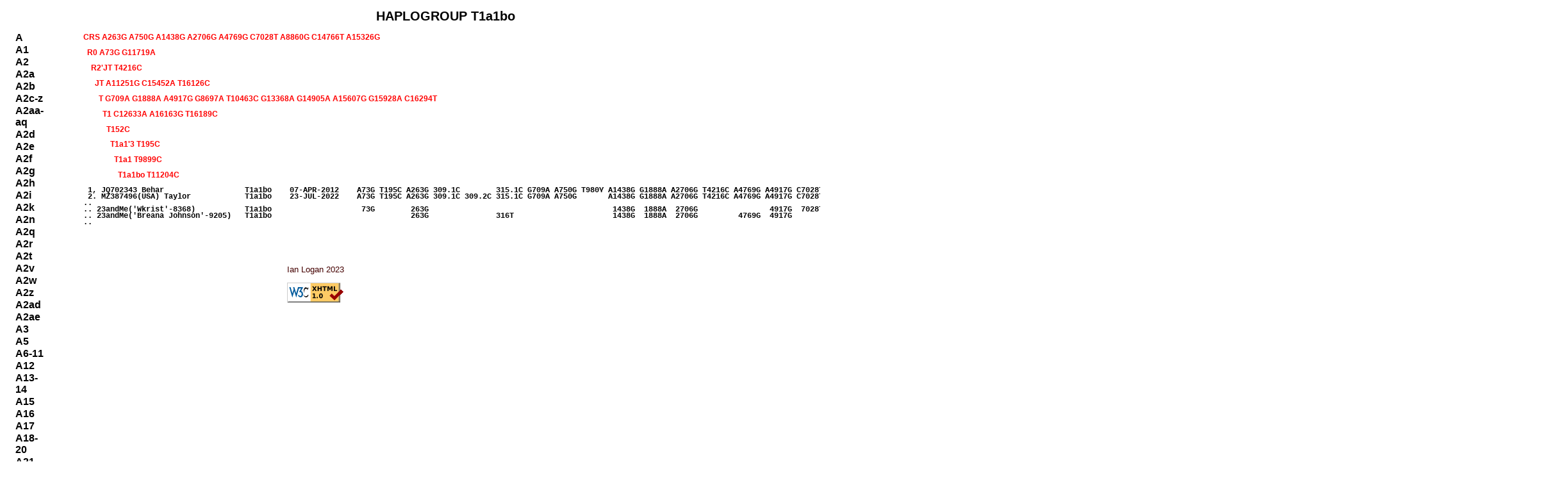

--- FILE ---
content_type: text/html; charset=UTF-8
request_url: http://www.ianlogan.co.uk/sequences_by_group/t1a1bo_genbank_sequences.htm
body_size: 7730
content:
<!DOCTYPE html PUBLIC "-//W3C//DTD XHTML 1.0 Strict//EN"
	"http://www.w3.org/TR/xhtml1/DTD/xhtml1-strict.dtd">

<html xmlns="http://www.w3.org/1999/xhtml" xml:lang="en">
<head>
<link rel="SHORTCUT ICON" href="http://ianlogan.co.uk/il.ico">
<title>GenBank by Haplogroup</title>
<link rel="stylesheet" type="text/css" href="./haplogroup.css">
<style type="text/css" media="all">
</style>
</head>
<body>

<div id="container">
<div id="navigation">
<ul>

<li><a href="./a_genbank_sequences.htm">A</a></li>
<li><a href="./a1_genbank_sequences.htm">A1</a></li>
<li><a href="./a2_genbank_sequences.htm">A2</a></li>
<li><a href="./a2a_genbank_sequences.htm">A2a</a></li>
<li><a href="./a2b_genbank_sequences.htm">A2b</a></li>
<li><a href="./a2c-z_genbank_sequences.htm">A2c-z</a></li>
<li><a href="./a2aa-aq_genbank_sequences.htm">A2aa-aq</a></li>
<li><a href="./a2d_genbank_sequences.htm">A2d</a></li>
<li><a href="./a2e_genbank_sequences.htm">A2e</a></li>
<li><a href="./a2f_genbank_sequences.htm">A2f</a></li>
<li><a href="./a2g_genbank_sequences.htm">A2g</a></li>
<li><a href="./a2h_genbank_sequences.htm">A2h</a></li>
<li><a href="./a2i_genbank_sequences.htm">A2i</a></li>
<li><a href="./a2k_genbank_sequences.htm">A2k</a></li>
<li><a href="./a2n_genbank_sequences.htm">A2n</a></li>
<li><a href="./a2q_genbank_sequences.htm">A2q</a></li>
<li><a href="./a2r_genbank_sequences.htm">A2r</a></li>
<li><a href="./a2t_genbank_sequences.htm">A2t</a></li>
<li><a href="./a2v_genbank_sequences.htm">A2v</a></li>
<li><a href="./a2w_genbank_sequences.htm">A2w</a></li>
<li><a href="./a2z_genbank_sequences.htm">A2z</a></li>
<li><a href="./a2ad_genbank_sequences.htm">A2ad</a></li>
<li><a href="./a2ae_genbank_sequences.htm">A2ae</a></li>
<li><a href="./a3_genbank_sequences.htm">A3</a></li>
<li><a href="./a5_genbank_sequences.htm">A5</a></li>
<li><a href="./a6-11_genbank_sequences.htm">A6-11</a></li>
<li><a href="./a12_genbank_sequences.htm">A12</a></li>
<li><a href="./a13-14_genbank_sequences.htm">A13-14</a></li>
<li><a href="./a15_genbank_sequences.htm">A15</a></li>
<li><a href="./a16_genbank_sequences.htm">A16</a></li>
<li><a href="./a17_genbank_sequences.htm">A17</a></li>
<li><a href="./a18-20_genbank_sequences.htm">A18-20</a></li>
<li><a href="./a21_genbank_sequences.htm">A21</a></li>
<li><a href="./a23_genbank_sequences.htm">A23</a></li>
<li><a href="./a26_genbank_sequences.htm">A26</a></li>
<li><a href="./b2_genbank_sequences.htm">B2</a></li>
<li><a href="./b2a_genbank_sequences.htm">B2a</a></li>
<li><a href="./b2b_genbank_sequences.htm">B2b</a></li>
<li><a href="./b2c_genbank_sequences.htm">B2c</a></li>
<li><a href="./b2d_genbank_sequences.htm">B2d</a></li>
<li><a href="./b2e_genbank_sequences.htm">B2e</a></li>
<li><a href="./b2g_genbank_sequences.htm">B2g</a></li>
<li><a href="./b2h_genbank_sequences.htm">B2h</a></li>
<li><a href="./b2i_genbank_sequences.htm">B2i</a></li>
<li><a href="./b2k_genbank_sequences.htm">B2k</a></li>
<li><a href="./b2l_genbank_sequences.htm">B2l</a></li>
<li><a href="./b2o_genbank_sequences.htm">B2o</a></li>
<li><a href="./b2p-t_genbank_sequences.htm">B2p-t</a></li>
<li><a href="./b2y_genbank_sequences.htm">B2y</a></li>
<li><a href="./b4'5_genbank_sequences.htm">B4'5</a></li>
<li><a href="./b4_genbank_sequences.htm">B4</a></li>
<li><a href="./b4_genbank_sequences.htm">B4</a></li>
<li><a href="./b4a_genbank_sequences.htm">B4a</a></li>
<li><a href="./b4a1_genbank_sequences.htm">B4a1</a></li>
<li><a href="./b4a1a_genbank_sequences.htm">B4a1a</a></li>
<li><a href="./b4a1a1_genbank_sequences.htm">B4a1a1</a></li>
<li><a href="./b4a1a1a_genbank_sequences.htm">B4a1a1a</a></li>
<li><a href="./b4a1b_genbank_sequences.htm">B4a1b</a></li>
<li><a href="./b4a1c_genbank_sequences.htm">B4a1c</a></li>
<li><a href="./b4b_genbank_sequences.htm">B4b</a></li>
<li><a href="./b4b1a_genbank_sequences.htm">B4b1a</a></li>
<li><a href="./b4b1a2_genbank_sequences.htm">B4b1a2</a></li>
<li><a href="./b4b1a3_genbank_sequences.htm">B4b1a3</a></li>
<li><a href="./b4b1b'c_genbank_sequences.htm">B4b1b'c</a></li>
<li><a href="./b4c_genbank_sequences.htm">B4c</a></li>
<li><a href="./b4c1b_genbank_sequences.htm">B4c1b</a></li>
<li><a href="./b4c1c_genbank_sequences.htm">B4c1c</a></li>
<li><a href="./b4c2_genbank_sequences.htm">B4c2</a></li>
<li><a href="./b4d_genbank_sequences.htm">B4d</a></li>
<li><a href="./b4e_genbank_sequences.htm">B4e</a></li>
<li><a href="./b4f_genbank_sequences.htm">B4f</a></li>
<li><a href="./b4g_genbank_sequences.htm">B4g</a></li>
<li><a href="./b4h_genbank_sequences.htm">B4h</a></li>
<li><a href="./b4i_genbank_sequences.htm">B4i</a></li>
<li><a href="./b4k_genbank_sequences.htm">B4k</a></li>
<li><a href="./b4m_genbank_sequences.htm">B4m</a></li>
<li><a href="./b5a_genbank_sequences.htm">B5a</a></li>
<li><a href="./b5b_genbank_sequences.htm">B5b</a></li>
<li><a href="./b6_genbank_sequences.htm">B6</a></li>
<li><a href="./c_genbank_sequences.htm">C</a></li>
<li><a href="./c1a_genbank_sequences.htm">C1a</a></li>
<li><a href="./c1b_genbank_sequences.htm">C1b</a></li>
<li><a href="./c1b1-6_genbank_sequences.htm">C1b1-6</a></li>
<li><a href="./c1b7-14_genbank_sequences.htm">C1b7-14</a></li>
<li><a href="./c1c_genbank_sequences.htm">C1c</a></li>
<li><a href="./c1c2_genbank_sequences.htm">C1c2</a></li>
<li><a href="./c1d_genbank_sequences.htm">C1d</a></li>
<li><a href="./c1f_genbank_sequences.htm">C1f</a></li>
<li><a href="./c4_genbank_sequences.htm">C4</a></li>
<li><a href="./c4a_genbank_sequences.htm">C4a</a></li>
<li><a href="./c4b_genbank_sequences.htm">C4b</a></li>
<li><a href="./c4c_genbank_sequences.htm">C4c</a></li>
<li><a href="./c4d_genbank_sequences.htm">C4d</a></li>
<li><a href="./c4e_genbank_sequences.htm">C4e</a></li>
<li><a href="./c5_genbank_sequences.htm">C5</a></li>
<li><a href="./c7_genbank_sequences.htm">C7</a></li>
<li><a href="./d1_genbank_sequences.htm">D1</a></li>
<li><a href="./d1a_genbank_sequences.htm">D1a</a></li>
<li><a href="./d1b_genbank_sequences.htm">D1b</a></li>
<li><a href="./d1c-e_genbank_sequences.htm">D1c-e</a></li>
<li><a href="./d1f_genbank_sequences.htm">D1f</a></li>
<li><a href="./d1g_genbank_sequences.htm">D1g</a></li>
<li><a href="./d1h_genbank_sequences.htm">D1h</a></li>
<li><a href="./d1i_genbank_sequences.htm">D1i</a></li>
<li><a href="./d1j-n_genbank_sequences.htm">D1j-n</a></li>
<li><a href="./d1w_genbank_sequences.htm">D1w</a></li>
<li><a href="./d2_genbank_sequences.htm">D2</a></li>
<li><a href="./d3_genbank_sequences.htm">D3</a></li>
<li><a href="./d4_genbank_sequences.htm">D4</a></li>
<li><a href="./d4a_genbank_sequences.htm">D4a</a></li>
<li><a href="./d4a1_genbank_sequences.htm">D4a1</a></li>
<li><a href="./d4a2_genbank_sequences.htm">D4a2</a></li>
<li><a href="./d4a3_genbank_sequences.htm">D4a3</a></li>
<li><a href="./d4a4_genbank_sequences.htm">D4a4</a></li>
<li><a href="./d4b1_genbank_sequences.htm">D4b1</a></li>
<li><a href="./d4b1a_genbank_sequences.htm">D4b1a</a></li>
<li><a href="./d4b1c_genbank_sequences.htm">D4b1c</a></li>
<li><a href="./d4b2a2_genbank_sequences.htm">D4b2a2</a></li>
<li><a href="./d4b2b_genbank_sequences.htm">D4b2b</a></li>
<li><a href="./d4b2b1_genbank_sequences.htm">D4b2b1</a></li>
<li><a href="./d4b2b2_genbank_sequences.htm">D4b2b2</a></li>
<li><a href="./d4b2b4_genbank_sequences.htm">D4b2b4</a></li>
<li><a href="./d4b2b5_genbank_sequences.htm">D4b2b5</a></li>
<li><a href="./d4b2d_genbank_sequences.htm">D4b2d</a></li>
<li><a href="./d4c_genbank_sequences.htm">D4c</a></li>
<li><a href="./d4c2_genbank_sequences.htm">D4c2</a></li>
<li><a href="./d4d_genbank_sequences.htm">D4d</a></li>
<li><a href="./d4e1_genbank_sequences.htm">D4e1</a></li>
<li><a href="./d4e2_genbank_sequences.htm">D4e2</a></li>
<li><a href="./d4e3_genbank_sequences.htm">D4e3</a></li>
<li><a href="./d4e4_genbank_sequences.htm">D4e4</a></li>
<li><a href="./d4e5_genbank_sequences.htm">D4e5</a></li>
<li><a href="./d4f_genbank_sequences.htm">D4f</a></li>
<li><a href="./d4g1_genbank_sequences.htm">D4g1</a></li>
<li><a href="./d4g2_genbank_sequences.htm">D4g2</a></li>
<li><a href="./d4h_genbank_sequences.htm">D4h</a></li>
<li><a href="./d4h1_genbank_sequences.htm">D4h1</a></li>
<li><a href="./d4h3_genbank_sequences.htm">D4h3</a></li>
<li><a href="./d4h4_genbank_sequences.htm">D4h4</a></li>
<li><a href="./d4i_genbank_sequences.htm">D4i</a></li>
<li><a href="./d4j_genbank_sequences.htm">D4j</a></li>
<li><a href="./d4j1a_genbank_sequences.htm">D4j1a</a></li>
<li><a href="./d4j14-16_genbank_sequences.htm">D4j14-16</a></li>
<li><a href="./d4k_genbank_sequences.htm">D4k</a></li>
<li><a href="./d4l_genbank_sequences.htm">D4l</a></li>
<li><a href="./d4m_genbank_sequences.htm">D4m</a></li>
<li><a href="./d4n_genbank_sequences.htm">D4n</a></li>
<li><a href="./d4o_genbank_sequences.htm">D4o</a></li>
<li><a href="./d4p_genbank_sequences.htm">D4o</a></li>
<li><a href="./d4q_genbank_sequences.htm">D4q</a></li>
<li><a href="./d4s_genbank_sequences.htm">D4s</a></li>
<li><a href="./d4t_genbank_sequences.htm">D4t</a></li>
<li><a href="./d5_genbank_sequences.htm">D5</a></li>
<li><a href="./d5a3_genbank_sequences.htm">D5a3</a></li>
<li><a href="./d5b_genbank_sequences.htm">D5b</a></li>
<li><a href="./d5c_genbank_sequences.htm">D5c</a></li>
<li><a href="./d6_genbank_sequences.htm">D6</a></li>
<li><a href="./e_genbank_sequences.htm">E</a></li>
<li><a href="./e1_genbank_sequences.htm">E1</a></li>
<li><a href="./e1a1b_genbank_sequences.htm">E1a1b</a></li>
<li><a href="./e1a2_genbank_sequences.htm">E1a2</a></li>
<li><a href="./e2_genbank_sequences.htm">E2</a></li>
<li><a href="./f_genbank_sequences.htm">F</a></li>
<li><a href="./f1_genbank_sequences.htm">F1</a></li>
<li><a href="./f1a1d_genbank_sequences.htm">F1a1d</a></li>
<li><a href="./f1a4_genbank_sequences.htm">F1a4</a></li>
<li><a href="./f1b_genbank_sequences.htm">F1b</a></li>
<li><a href="./f1c_genbank_sequences.htm">F1c</a></li>
<li><a href="./f1d_genbank_sequences.htm">F1d</a></li>
<li><a href="./f1e_genbank_sequences.htm">F1e</a></li>
<li><a href="./f1f_genbank_sequences.htm">F1f</a></li>
<li><a href="./f2_genbank_sequences.htm">F2</a></li>
<li><a href="./f3_genbank_sequences.htm">F3</a></li>
<li><a href="./f4_genbank_sequences.htm">F4</a></li>
<li><a href="./g_genbank_sequences.htm">G</a></li>
<li><a href="./g1_genbank_sequences.htm">G1</a></li>
<li><a href="./g1b_genbank_sequences.htm">G1b</a></li>
<li><a href="./g1c_genbank_sequences.htm">G1c</a></li>
<li><a href="./g2_genbank_sequences.htm">G2</a></li>
<li><a href="./g2a1_genbank_sequences.htm">G2a1</a></li>
<li><a href="./g2a1b_genbank_sequences.htm">G2a1b</a></li>
<li><a href="./g2a1c_genbank_sequences.htm">G2a1c</a></li>
<li><a href="./g2a1d_genbank_sequences.htm">G2a1d</a></li>
<li><a href="./g2a1e_genbank_sequences.htm">G2a1e</a></li>
<li><a href="./g2a1f-h_genbank_sequences.htm">G2a1f-h</a></li>
<li><a href="./g2a2-5_genbank_sequences.htm">G2a2-5</a></li>
<li><a href="./g2b_genbank_sequences.htm">G2b</a></li>
<li><a href="./g2c_genbank_sequences.htm">G2c</a></li>
<li><a href="./g3_genbank_sequences.htm">G3</a></li>
<li><a href="./g4_genbank_sequences.htm">G4</a></li>
<li><a href="./h-a93g (h-h)_genbank_sequences.htm">H-A93G (H-h)</a></li>
<li><a href="./h-t152c_genbank_sequences.htm">H-T152C</a></li>
<li><a href="./h-t195c_genbank_sequences.htm">H-T195C</a></li>
<li><a href="./h-c16291t_genbank_sequences.htm">H-C16291T</a></li>
<li><a href="./h1a_genbank_sequences.htm">H1a</a></li>
<li><a href="./h1a1_genbank_sequences.htm">H1a1</a></li>
<li><a href="./h1a2_genbank_sequences.htm">H1a2</a></li>
<li><a href="./h1a3_genbank_sequences.htm">H1a3</a></li>
<li><a href="./h1a4-9_genbank_sequences.htm">H1a4-9</a></li>
<li><a href="./h1b_genbank_sequences.htm">H1b</a></li>
<li><a href="./h1b1_genbank_sequences.htm">H1b1</a></li>
<li><a href="./h1b2_genbank_sequences.htm">H1b2</a></li>
<li><a href="./h1b3-5_genbank_sequences.htm">H1b3-5</a></li>
<li><a href="./h1c_genbank_sequences.htm">H1c</a></li>
<li><a href="./h1c14-22_genbank_sequences.htm">H1c14-22</a></li>
<li><a href="./h1e_genbank_sequences.htm">H1e</a></li>
<li><a href="./h1e2_genbank_sequences.htm">H1e2</a></li>
<li><a href="./h1e3-6_genbank_sequences.htm">H1e3-6</a></li>
<li><a href="./h1f_genbank_sequences.htm">H1f</a></li>
<li><a href="./h1g_genbank_sequences.htm">H1g</a></li>
<li><a href="./h1h_genbank_sequences.htm">H1h</a></li>
<li><a href="./h1i_genbank_sequences.htm">H1i</a></li>
<li><a href="./h1j_genbank_sequences.htm">H1j</a></li>
<li><a href="./h1k_genbank_sequences.htm">H1k</a></li>
<li><a href="./h1l_genbank_sequences.htm">H1l</a></li>
<li><a href="./h1m_genbank_sequences.htm">H1m</a></li>
<li><a href="./h1n_genbank_sequences.htm">H1n</a></li>
<li><a href="./h1o_genbank_sequences.htm">H1o</a></li>
<li><a href="./h1p_genbank_sequences.htm">H1p</a></li>
<li><a href="./h1q_genbank_sequences.htm">H1q</a></li>
<li><a href="./h1r_genbank_sequences.htm">H1r</a></li>
<li><a href="./h1s_genbank_sequences.htm">H1s</a></li>
<li><a href="./h1t_genbank_sequences.htm">H1t</a></li>
<li><a href="./h1u_genbank_sequences.htm">H1u</a></li>
<li><a href="./h1v_genbank_sequences.htm">H1v</a></li>
<li><a href="./h1w_genbank_sequences.htm">H1w</a></li>
<li><a href="./h1x_genbank_sequences.htm">H1x</a></li>
<li><a href="./h1y_genbank_sequences.htm">H1y</a></li>
<li><a href="./h1z_genbank_sequences.htm">H1z</a></li>
<li><a href="./h1aa-ad_genbank_sequences.htm">H1aa-ad</a></li>
<li><a href="./h1ae_genbank_sequences.htm">H1ae</a></li>
<li><a href="./h1af_genbank_sequences.htm">H1af</a></li>
<li><a href="./h1ag_genbank_sequences.htm">H1ag</a></li>
<li><a href="./h1ah_genbank_sequences.htm">H1ah</a></li>
<li><a href="./h1ai_genbank_sequences.htm">H1ai</a></li>
<li><a href="./h1aj_genbank_sequences.htm">H1aj</a></li>
<li><a href="./h1ak_genbank_sequences.htm">H1ak</a></li>
<li><a href="./h1al_genbank_sequences.htm">H1al</a></li>
<li><a href="./h1am_genbank_sequences.htm">H1am</a></li>
<li><a href="./h1an_genbank_sequences.htm">H1an</a></li>
<li><a href="./h1ao_genbank_sequences.htm">H1ao</a></li>
<li><a href="./h1ap_genbank_sequences.htm">H1ap</a></li>
<li><a href="./h1aq_genbank_sequences.htm">H1aq</a></li>
<li><a href="./h1ar_genbank_sequences.htm">H1ar</a></li>
<li><a href="./h1as_genbank_sequences.htm">H1as</a></li>
<li><a href="./h1at_genbank_sequences.htm">H1at</a></li>
<li><a href="./h1au_genbank_sequences.htm">H1au</a></li>
<li><a href="./h1av_genbank_sequences.htm">H1av</a></li>
<li><a href="./h1aw_genbank_sequences.htm">H1aw</a></li>
<li><a href="./h1ax_genbank_sequences.htm">H1ax</a></li>
<li><a href="./h1ay_genbank_sequences.htm">H1ay</a></li>
<li><a href="./h1az_genbank_sequences.htm">H1az</a></li>
<li><a href="./h1-t16189c_genbank_sequences.htm">H1-T16189C</a></li>
<li><a href="./h1-c16239t_genbank_sequences.htm">H1-C16239T</a></li>
<li><a href="./h1-c16355t_genbank_sequences.htm">H1-C16355T</a></li>
<li><a href="./h1ba_genbank_sequences.htm">H1ba</a></li>
<li><a href="./h1bb_genbank_sequences.htm">H1bb</a></li>
<li><a href="./h1bc_genbank_sequences.htm">H1bc</a></li>
<li><a href="./h1bd_genbank_sequences.htm">H1bd</a></li>
<li><a href="./h1be_genbank_sequences.htm">H1be</a></li>
<li><a href="./h1bf-h_genbank_sequences.htm">H1bf-h</a></li>
<li><a href="./h1bi_genbank_sequences.htm">H1bi</a></li>
<li><a href="./h1bj_genbank_sequences.htm">H1bj</a></li>
<li><a href="./h1bk_genbank_sequences.htm">H1bk</a></li>
<li><a href="./h1bm_genbank_sequences.htm">H1bm</a></li>
<li><a href="./h1bn_genbank_sequences.htm">H1bn</a></li>
<li><a href="./h1bo_genbank_sequences.htm">H1bo</a></li>
<li><a href="./h1bp_genbank_sequences.htm">H1bp</a></li>
<li><a href="./h1bq_genbank_sequences.htm">H1bq</a></li>
<li><a href="./h1br_genbank_sequences.htm">H1br</a></li>
<li><a href="./h1bs_genbank_sequences.htm">H1bs</a></li>
<li><a href="./h1bt_genbank_sequences.htm">H1bt</a></li>
<li><a href="./h1bu_genbank_sequences.htm">H1bu</a></li>
<li><a href="./h1bv_genbank_sequences.htm">H1bv</a></li>
<li><a href="./h1bw_genbank_sequences.htm">H1bw</a></li>
<li><a href="./h1bx_genbank_sequences.htm">H1bx</a></li>
<li><a href="./h1by_genbank_sequences.htm">H1by</a></li>
<li><a href="./h1bz_genbank_sequences.htm">H1bz</a></li>
<li><a href="./h1ca-cj_genbank_sequences.htm">H1ca-cj</a></li>
<li><a href="./h1ck-h1cp_genbank_sequences.htm">H1ck-H1cp</a></li>
<li><a href="./h1cq-h1cu_genbank_sequences.htm">H1cq-H1cu</a></li>
<li><a href="./h1ea_genbank_sequences.htm">H1ea</a></li>
<li><a href="./h1eb_genbank_sequences.htm">H1eb</a></li>
<li><a href="./h1ec_genbank_sequences.htm">H1ec</a></li>
<li><a href="./h1ed_genbank_sequences.htm">H1ed</a></li>
<li><a href="./h1ee-h1em_genbank_sequences.htm">H1ee-H1em</a></li>
<li><a href="./h2_genbank_sequences.htm">H2</a></li>
<li><a href="./h2a1_genbank_sequences.htm">H2a1</a></li>
<li><a href="./h2a1a-n_genbank_sequences.htm">H2a1a-n</a></li>
<li><a href="./h2a2a_genbank_sequences.htm">H2a2a</a></li>
<li><a href="./h2a2a2_genbank_sequences.htm">H2a2a2</a></li>
<li><a href="./h2a2b_genbank_sequences.htm">H2a2b</a></li>
<li><a href="./h2a3-4_genbank_sequences.htm">H2a3-4</a></li>
<li><a href="./h2a5_genbank_sequences.htm">H2a5</a></li>
<li><a href="./h2b-c_genbank_sequences.htm">H2b-c</a></li>
<li><a href="./h3_genbank_sequences.htm">H3</a></li>
<li><a href="./h3a-n_genbank_sequences.htm">H3a-n</a></li>
<li><a href="./h3a_genbank_sequences.htm">H3a</a></li>
<li><a href="./h3b_genbank_sequences.htm">H3b</a></li>
<li><a href="./h3c_genbank_sequences.htm">H3c</a></li>
<li><a href="./h3g_genbank_sequences.htm">H3g</a></li>
<li><a href="./h3h_genbank_sequences.htm">H3h</a></li>
<li><a href="./h3p-z_genbank_sequences.htm">H3p-z</a></li>
<li><a href="./h3aa-av_genbank_sequences.htm">H3aa-av</a></li>
<li><a href="./h3cc_genbank_sequences.htm">H3cc</a></li>
<li><a href="./h4_genbank_sequences.htm">H4</a></li>
<li><a href="./h4a1_genbank_sequences.htm">H4a1</a></li>
<li><a href="./h4a1a2-5_genbank_sequences.htm">H4a1a2-5</a></li>
<li><a href="./h4a1c-d_genbank_sequences.htm">H4a1c-d</a></li>
<li><a href="./h4b-c_genbank_sequences.htm">H4b-c</a></li>
<li><a href="./h4d_genbank_sequences.htm">H4d</a></li>
<li><a href="./h5_genbank_sequences.htm">H5</a></li>
<li><a href="./h5a1_genbank_sequences.htm">H5a1</a></li>
<li><a href="./h5a1a-c_genbank_sequences.htm">H5a1a-c</a></li>
<li><a href="./h5a1d-f_genbank_sequences.htm">H5a1d-f</a></li>
<li><a href="./h5a1g_genbank_sequences.htm">H5a1g</a></li>
<li><a href="./h5a1h-n_genbank_sequences.htm">H5a1h-n</a></li>
<li><a href="./h5a1p-q_genbank_sequences.htm">H5a1p-q</a></li>
<li><a href="./h5a2_genbank_sequences.htm">H5a2</a></li>
<li><a href="./h5a3_genbank_sequences.htm">H5a3</a></li>
<li><a href="./h5a4_genbank_sequences.htm">H5a4</a></li>
<li><a href="./h5a5-8_genbank_sequences.htm">H5a5-8</a></li>
<li><a href="./h5b_genbank_sequences.htm">H5b</a></li>
<li><a href="./h5c_genbank_sequences.htm">H5c</a></li>
<li><a href="./h5d_genbank_sequences.htm">H5d</a></li>
<li><a href="./h5e_genbank_sequences.htm">H5e</a></li>
<li><a href="./h5f_genbank_sequences.htm">H5f</a></li>
<li><a href="./h5k_genbank_sequences.htm">H5k</a></li>
<li><a href="./h5m_genbank_sequences.htm">H5m</a></li>
<li><a href="./h5n_genbank_sequences.htm">H5n</a></li>
<li><a href="./h5p-q_genbank_sequences.htm">H5p-q</a></li>
<li><a href="./h5r_genbank_sequences.htm">H5r</a></li>
<li><a href="./h5s_genbank_sequences.htm">H5s</a></li>
<li><a href="./h5t_genbank_sequences.htm">H5t</a></li>
<li><a href="./h5u_genbank_sequences.htm">H5u</a></li>
<li><a href="./h5-g709a_genbank_sequences.htm">H5-G709A</a></li>
<li><a href="./h6_genbank_sequences.htm">H6</a></li>
<li><a href="./h6a1a2_genbank_sequences.htm">H6a1a2</a></li>
<li><a href="./h6a1a3-10_genbank_sequences.htm">H6a1a3-10</a></li>
<li><a href="./h6a1b_genbank_sequences.htm">H6a1b</a></li>
<li><a href="./h6a2_genbank_sequences.htm">H6a2</a></li>
<li><a href="./h6b-c_genbank_sequences.htm">H6b-c</a></li>
<li><a href="./h7_genbank_sequences.htm">H7</a></li>
<li><a href="./h7b_genbank_sequences.htm">H7b</a></li>
<li><a href="./h7c_genbank_sequences.htm">H7c</a></li>
<li><a href="./h7d_genbank_sequences.htm">H7d</a></li>
<li><a href="./h7e-i_genbank_sequences.htm">H7e-i</a></li>
<li><a href="./h7f-i_genbank_sequences.htm">H7f-i</a></li>
<li><a href="./h8_genbank_sequences.htm">H8</a></li>
<li><a href="./h8b_genbank_sequences.htm">H8b</a></li>
<li><a href="./h9_genbank_sequences.htm">H9</a></li>
<li><a href="./h10_genbank_sequences.htm">H10</a></li>
<li><a href="./h11_genbank_sequences.htm">H11</a></li>
<li><a href="./h12_genbank_sequences.htm">H12</a></li>
<li><a href="./h13_genbank_sequences.htm">H13</a></li>
<li><a href="./h13a2_genbank_sequences.htm">H13a2</a></li>
<li><a href="./h13b_genbank_sequences.htm">H13b</a></li>
<li><a href="./h13c_genbank_sequences.htm">H13c</a></li>
<li><a href="./h14_genbank_sequences.htm">H14</a></li>
<li><a href="./h15_genbank_sequences.htm">H15</a></li>
<li><a href="./h16_genbank_sequences.htm">H16</a></li>
<li><a href="./h17_genbank_sequences.htm">H17</a></li>
<li><a href="./h18_genbank_sequences.htm">H18</a></li>
<li><a href="./h20_genbank_sequences.htm">H20</a></li>
<li><a href="./h21_genbank_sequences.htm">H21</a></li>
<li><a href="./h23_genbank_sequences.htm">H23</a></li>
<li><a href="./h24_genbank_sequences.htm">H24</a></li>
<li><a href="./h25_genbank_sequences.htm">H25</a></li>
<li><a href="./h26_genbank_sequences.htm">H26</a></li>
<li><a href="./h27_genbank_sequences.htm">H27</a></li>
<li><a href="./h28_genbank_sequences.htm">H28</a></li>
<li><a href="./h29_genbank_sequences.htm">H29</a></li>
<li><a href="./h30_genbank_sequences.htm">H30</a></li>
<li><a href="./h31_genbank_sequences.htm">H31</a></li>
<li><a href="./h32_genbank_sequences.htm">H32</a></li>
<li><a href="./h33_genbank_sequences.htm">H33</a></li>
<li><a href="./h34_genbank_sequences.htm">H34</a></li>
<li><a href="./h35_genbank_sequences.htm">H35</a></li>
<li><a href="./h36_genbank_sequences.htm">H36</a></li>
<li><a href="./h37_genbank_sequences.htm">H37</a></li>
<li><a href="./h39_genbank_sequences.htm">H39</a></li>
<li><a href="./h40_genbank_sequences.htm">H40</a></li>
<li><a href="./h41_genbank_sequences.htm">H41</a></li>
<li><a href="./h42_genbank_sequences.htm">H42</a></li>
<li><a href="./h43_genbank_sequences.htm">H43</a></li>
<li><a href="./h44_genbank_sequences.htm">H44</a></li>
<li><a href="./h45_genbank_sequences.htm">H45</a></li>
<li><a href="./h46_genbank_sequences.htm">H46</a></li>
<li><a href="./h47_genbank_sequences.htm">H47</a></li>
<li><a href="./h48_genbank_sequences.htm">H48</a></li>
<li><a href="./h49_genbank_sequences.htm">H49</a></li>
<li><a href="./h50_genbank_sequences.htm">H50</a></li>
<li><a href="./h51_genbank_sequences.htm">H51</a></li>
<li><a href="./h52_genbank_sequences.htm">H52</a></li>
<li><a href="./h53_genbank_sequences.htm">H53</a></li>
<li><a href="./h54_genbank_sequences.htm">H54</a></li>
<li><a href="./h55_genbank_sequences.htm">H55</a></li>
<li><a href="./h56_genbank_sequences.htm">H56</a></li>
<li><a href="./h57_genbank_sequences.htm">H57</a></li>
<li><a href="./h58_genbank_sequences.htm">H58</a></li>
<li><a href="./h59_genbank_sequences.htm">H59</a></li>
<li><a href="./h60_genbank_sequences.htm">H60</a></li>
<li><a href="./h61_genbank_sequences.htm">H61</a></li>
<li><a href="./h62_genbank_sequences.htm">H62</a></li>
<li><a href="./h63_genbank_sequences.htm">H63</a></li>
<li><a href="./h65_genbank_sequences.htm">H65</a></li>
<li><a href="./h66_genbank_sequences.htm">H66</a></li>
<li><a href="./h67_genbank_sequences.htm">H67</a></li>
<li><a href="./h69_genbank_sequences.htm">H69</a></li>
<li><a href="./h70_genbank_sequences.htm">H70</a></li>
<li><a href="./h71-72_genbank_sequences.htm">H71-72</a></li>
<li><a href="./h73_genbank_sequences.htm">H73</a></li>
<li><a href="./h74_genbank_sequences.htm">H74</a></li>
<li><a href="./h75_genbank_sequences.htm">H75</a></li>
<li><a href="./h76_genbank_sequences.htm">H76</a></li>
<li><a href="./h77_genbank_sequences.htm">H77</a></li>
<li><a href="./h78_genbank_sequences.htm">H78</a></li>
<li><a href="./h79_genbank_sequences.htm">H79</a></li>
<li><a href="./h80_genbank_sequences.htm">H80</a></li>
<li><a href="./h81_genbank_sequences.htm">H81</a></li>
<li><a href="./h82_genbank_sequences.htm">H82</a></li>
<li><a href="./h83_genbank_sequences.htm">H83</a></li>
<li><a href="./h84_genbank_sequences.htm">H84</a></li>
<li><a href="./h86_genbank_sequences.htm">H86</a></li>
<li><a href="./h87_genbank_sequences.htm">H87</a></li>
<li><a href="./h88_genbank_sequences.htm">H88</a></li>
<li><a href="./h89-90_genbank_sequences.htm">H89-90</a></li>
<li><a href="./h91_genbank_sequences.htm">H91</a></li>
<li><a href="./h92_genbank_sequences.htm">H92</a></li>
<li><a href="./h93_genbank_sequences.htm">H93</a></li>
<li><a href="./h94_genbank_sequences.htm">H94</a></li>
<li><a href="./h95_genbank_sequences.htm">H95</a></li>
<li><a href="./h96_genbank_sequences.htm">H96</a></li>
<li><a href="./h100_genbank_sequences.htm">H100</a></li>
<li><a href="./h101-107_genbank_sequences.htm">H101-107</a></li>
<li><a href="./h108_genbank_sequences.htm">H108</a></li>
<li><a href="./h132_genbank_sequences.htm">H132</a></li>
<li><a href="./hv_genbank_sequences.htm">HV</a></li>
<li><a href="./hv0a_genbank_sequences.htm">HV0a</a></li>
<li><a href="./hv0b-g_genbank_sequences.htm">HV0b-f</a></li>
<li><a href="./hv1_genbank_sequences.htm">HV1</a></li>
<li><a href="./hv2_genbank_sequences.htm">HV2</a></li>
<li><a href="./hv4_genbank_sequences.htm">HV4</a></li>
<li><a href="./hv5_genbank_sequences.htm">HV5</a></li>
<li><a href="./hv6_genbank_sequences.htm">HV6</a></li>
<li><a href="./hv9_genbank_sequences.htm">HV9</a></li>
<li><a href="./hv10_genbank_sequences.htm">HV10</a></li>
<li><a href="./hv11_genbank_sequences.htm">HV11</a></li>
<li><a href="./hv12_genbank_sequences.htm">HV12</a></li>
<li><a href="./hv13_genbank_sequences.htm">HV13</a></li>
<li><a href="./hv14-17_genbank_sequences.htm">HV14-17</a></li>
<li><a href="./hv16_genbank_sequences.htm">HV16</a></li>
<li><a href="./hv18_genbank_sequences.htm">HV18</a></li>
<li><a href="./i_genbank_sequences.htm">I</a></li>
<li><a href="./i1_genbank_sequences.htm">I1</a></li>
<li><a href="./i1a_genbank_sequences.htm">I1a</a></li>
<li><a href="./i1b-f_genbank_sequences.htm">I1b-e</a></li>
<li><a href="./i2_genbank_sequences.htm">I2</a></li>
<li><a href="./i3_genbank_sequences.htm">I3</a></li>
<li><a href="./i4_genbank_sequences.htm">I4</a></li>
<li><a href="./i5_genbank_sequences.htm">I5</a></li>
<li><a href="./i6_genbank_sequences.htm">I6</a></li>
<li><a href="./i7_genbank_sequences.htm">I7</a></li>
<li><a href="./j_genbank_sequences.htm">J</a></li>
<li><a href="./j1b_genbank_sequences.htm">J1b</a></li>
<li><a href="./j1c_genbank_sequences.htm">J1c</a></li>
<li><a href="./j1c1_genbank_sequences.htm">J1c1</a></li>
<li><a href="./j1c2_genbank_sequences.htm">J1c2</a></li>
<li><a href="./j1c2a_genbank_sequences.htm">J1c2a</a></li>
<li><a href="./j1c2b_genbank_sequences.htm">J1c2b</a></li>
<li><a href="./j1c2c_genbank_sequences.htm">J1c2c</a></li>
<li><a href="./j1c2d_genbank_sequences.htm">J1c2d</a></li>
<li><a href="./j1c2e_genbank_sequences.htm">J1c2e</a></li>
<li><a href="./j1c2f_genbank_sequences.htm">J1c2f</a></li>
<li><a href="./j1c2g_genbank_sequences.htm">J1c2g</a></li>
<li><a href="./j1c2h_genbank_sequences.htm">J1c2h</a></li>
<li><a href="./j1c2i-o_genbank_sequences.htm">J1c2i-o</a></li>
<li><a href="./j1c2p-t_genbank_sequences.htm">J1c2p-t</a></li>
<li><a href="./j1c2u_genbank_sequences.htm">J1c2u</a></li>
<li><a href="./j1c2v_genbank_sequences.htm">J1c2v</a></li>
<li><a href="./j1c2w-z_genbank_sequences.htm">J1c2w-z</a></li>
<li><a href="./j1c2ab-as_genbank_sequences.htm">J1c2ab-as</a></li>
<li><a href="./j1c3_genbank_sequences.htm">J1c3</a></li>
<li><a href="./j1c3b_genbank_sequences.htm">J1c3b</a></li>
<li><a href="./j1c3c_genbank_sequences.htm">J1c3c</a></li>
<li><a href="./j1c3d_genbank_sequences.htm">J1c3d</a></li>
<li><a href="./j1c3e_genbank_sequences.htm">J1c3e</a></li>
<li><a href="./j1c3f-k_genbank_sequences.htm">J1c3f-k</a></li>
<li><a href="./j1c4_genbank_sequences.htm">J1c4</a></li>
<li><a href="./j1c5_genbank_sequences.htm">J1c5</a></li>
<li><a href="./j1c5a_genbank_sequences.htm">J1c5a</a></li>
<li><a href="./j1c5b-f_genbank_sequences.htm">J1c5b-f</a></li>
<li><a href="./j1c6_genbank_sequences.htm">J1c6</a></li>
<li><a href="./j1c7_genbank_sequences.htm">J1c7</a></li>
<li><a href="./j1c8_genbank_sequences.htm">J1c8</a></li>
<li><a href="./j1c9-11_genbank_sequences.htm">J1c9-11</a></li>
<li><a href="./j1c12-14_genbank_sequences.htm">J1c12-14</a></li>
<li><a href="./j1c15_genbank_sequences.htm">J1c15</a></li>
<li><a href="./j1c16_genbank_sequences.htm">J1c16</a></li>
<li><a href="./j1c17_genbank_sequences.htm">J1c17</a></li>
<li><a href="./j1d_genbank_sequences.htm">J1d</a></li>
<li><a href="./j2a1_genbank_sequences.htm">J2a1</a></li>
<li><a href="./j2a2_genbank_sequences.htm">J2a2</a></li>
<li><a href="./j2b_genbank_sequences.htm">J2b</a></li>
<li><a href="./j2b2_genbank_sequences.htm">J2b2</a></li>
<li><a href="./k_genbank_sequences.htm">K</a></li>
<li><a href="./k1_genbank_sequences.htm">K1</a></li>
<li><a href="./k1a_genbank_sequences.htm">K1a</a></li>
<li><a href="./k1a1_genbank_sequences.htm">K1a1</a></li>
<li><a href="./k1a1b1_genbank_sequences.htm">K1a1b1</a></li>
<li><a href="./k1a1b2_genbank_sequences.htm">K1a1b2</a></li>
<li><a href="./k1a2_genbank_sequences.htm">K1a2</a></li>
<li><a href="./k1a3_genbank_sequences.htm">K1a3</a></li>
<li><a href="./k1a4_genbank_sequences.htm">K1a4</a></li>
<li><a href="./k1a4a1a_genbank_sequences.htm">K1a4a1a</a></li>
<li><a href="./k1a4b-h_genbank_sequences.htm">K1a4b-h</a></li>
<li><a href="./k1a4i_genbank_sequences.htm">K1a4i</a></li>
<li><a href="./k1a5_genbank_sequences.htm">K1a5</a></li>
<li><a href="./k1a6_genbank_sequences.htm">K1a6</a></li>
<li><a href="./k1a8_genbank_sequences.htm">K1a8</a></li>
<li><a href="./k1a9_genbank_sequences.htm">K1a9</a></li>
<li><a href="./k1a10_genbank_sequences.htm">K1a10</a></li>
<li><a href="./k1a11_genbank_sequences.htm">K1a11</a></li>
<li><a href="./k1a12_genbank_sequences.htm">K1a12</a></li>
<li><a href="./k1a13-16_genbank_sequences.htm">K1a13-16</a></li>
<li><a href="./k1a17_genbank_sequences.htm">K1a17</a></li>
<li><a href="./k1a19_genbank_sequences.htm">K1a19</a></li>
<li><a href="./k1a23_genbank_sequences.htm">K1a23</a></li>
<li><a href="./k1a24_genbank_sequences.htm">K1a24</a></li>
<li><a href="./k1a25_genbank_sequences.htm">K1a25</a></li>
<li><a href="./k1a26_genbank_sequences.htm">K1a26</a></li>
<li><a href="./k1a27_genbank_sequences.htm">K1a27</a></li>
<li><a href="./k1a28_genbank_sequences.htm">K1a28</a></li>
<li><a href="./k1a29_genbank_sequences.htm">K1a29</a></li>
<li><a href="./k1a30_genbank_sequences.htm">K1a30</a></li>
<li><a href="./k1b_genbank_sequences.htm">K1b</a></li>
<li><a href="./k1b1b_genbank_sequences.htm">K1b1b</a></li>
<li><a href="./k1b1c_genbank_sequences.htm">K1b1c</a></li>
<li><a href="./k1b2_genbank_sequences.htm">K1b2</a></li>
<li><a href="./k1c_genbank_sequences.htm">K1c</a></li>
<li><a href="./k1c1a-f_genbank_sequences.htm">K1c1a-f</a></li>
<li><a href="./k1c2_genbank_sequences.htm">K1c2</a></li>
<li><a href="./k1d_genbank_sequences.htm">K1d</a></li>
<li><a href="./k1e_genbank_sequences.htm">K1e</a></li>
<li><a href="./k2_genbank_sequences.htm">K2</a></li>
<li><a href="./k2a_genbank_sequences.htm">K2a</a></li>
<li><a href="./k2a6_genbank_sequences.htm">K2a6</a></li>
<li><a href="./k2a7-11_genbank_sequences.htm">K2a7-11</a></li>
<li><a href="./k2b-c_genbank_sequences.htm">K2b-c</a></li>
<li><a href="./k3_genbank_sequences.htm">K3</a></li>
<li><a href="./l0_genbank_sequences.htm">L0</a></li>
<li><a href="./l0a_genbank_sequences.htm">L0a</a></li>
<li><a href="./l0a1_genbank_sequences.htm">L0a1</a></li>
<li><a href="./l0a1a_genbank_sequences.htm">L0a1a</a></li>
<li><a href="./l0a1b_genbank_sequences.htm">L0a1b</a></li>
<li><a href="./l0a2_genbank_sequences.htm">L0a2</a></li>
<li><a href="./l0a2a_genbank_sequences.htm">L0a2a</a></li>
<li><a href="./l0a2a2_genbank_sequences.htm">L0a2a2</a></li>
<li><a href="./l0a2b_genbank_sequences.htm">L0a2b</a></li>
<li><a href="./l0d1a_genbank_sequences.htm">L0d1a</a></li>
<li><a href="./l0d1b_genbank_sequences.htm">L0d1b</a></li>
<li><a href="./l0d1c_genbank_sequences.htm">L0d1c</a></li>
<li><a href="./l0d1c2_genbank_sequences.htm">L0d1c2</a></li>
<li><a href="./l0d1c3_genbank_sequences.htm">L0d1c3</a></li>
<li><a href="./l0d1d_genbank_sequences.htm">L0d1d</a></li>
<li><a href="./l0d2_genbank_sequences.htm">L0d2</a></li>
<li><a href="./l0d2a_genbank_sequences.htm">L0d2a</a></li>
<li><a href="./l0d2b_genbank_sequences.htm">L0d2b</a></li>
<li><a href="./l0d2c_genbank_sequences.htm">L0d2c</a></li>
<li><a href="./l0d3_genbank_sequences.htm">L0d3</a></li>
<li><a href="./l0f_genbank_sequences.htm">L0f</a></li>
<li><a href="./l0k_genbank_sequences.htm">L0k</a></li>
<li><a href="./l0k2_genbank_sequences.htm">L0k2</a></li>
<li><a href="./l1b1a_genbank_sequences.htm">L1b1a</a></li>
<li><a href="./l1b1a2_genbank_sequences.htm">L1b1a2</a></li>
<li><a href="./l1b1a3_genbank_sequences.htm">L1b1a3</a></li>
<li><a href="./l1b1a4_genbank_sequences.htm">L1b1a4</a></li>
<li><a href="./l1b1a5_genbank_sequences.htm">L1b1a5</a></li>
<li><a href="./l1b1a6_genbank_sequences.htm">L1b1a6</a></li>
<li><a href="./l1b1a7_genbank_sequences.htm">L1b1a7</a></li>
<li><a href="./l1b1a8_genbank_sequences.htm">L1b1a8</a></li>
<li><a href="./l1b1a9_genbank_sequences.htm">L1b1a9</a></li>
<li><a href="./l1b1a10_genbank_sequences.htm">L1b1a10</a></li>
<li><a href="./l1b1a12_genbank_sequences.htm">L1b1a12</a></li>
<li><a href="./l1b1a13_genbank_sequences.htm">L1b1a13</a></li>
<li><a href="./l1b1a14_genbank_sequences.htm">L1b1a14</a></li>
<li><a href="./l1b1a16_genbank_sequences.htm">L1b1a16</a></li>
<li><a href="./l1b1a17_genbank_sequences.htm">L1b1a17</a></li>
<li><a href="./l1b1a18_genbank_sequences.htm">L1b1a18</a></li>
<li><a href="./l1b2-3_genbank_sequences.htm">L1b2-3</a></li>
<li><a href="./l1c1_genbank_sequences.htm">L1c1</a></li>
<li><a href="./l1c1a_genbank_sequences.htm">L1c1a</a></li>
<li><a href="./l1c1b_genbank_sequences.htm">L1c1b</a></li>
<li><a href="./l1c1d_genbank_sequences.htm">L1c1d</a></li>
<li><a href="./l1c2a_genbank_sequences.htm">L1c2a</a></li>
<li><a href="./l1c2b_genbank_sequences.htm">L1c2b</a></li>
<li><a href="./l1c3_genbank_sequences.htm">L1c3</a></li>
<li><a href="./l1c3a_genbank_sequences.htm">L1c3a</a></li>
<li><a href="./l1c3b_genbank_sequences.htm">L1c3b</a></li>
<li><a href="./l1c4_genbank_sequences.htm">L1c4</a></li>
<li><a href="./l1c5_genbank_sequences.htm">L1c5</a></li>
<li><a href="./l1c6_genbank_sequences.htm">L1c6</a></li>
<li><a href="./l2a1a_genbank_sequences.htm">L2a1a</a></li>
<li><a href="./l2a1a1_genbank_sequences.htm">L2a1a1</a></li>
<li><a href="./l2a1a2_genbank_sequences.htm">L2a1a2</a></li>
<li><a href="./l2a1a3_genbank_sequences.htm">L2a1a3</a></li>
<li><a href="./l2a1b_genbank_sequences.htm">L2a1b</a></li>
<li><a href="./l2a1c_genbank_sequences.htm">L2a1c</a></li>
<li><a href="./l2a1c1_genbank_sequences.htm">L2a1c1</a></li>
<li><a href="./l2a1c2_genbank_sequences.htm">L2a1c2</a></li>
<li><a href="./l2a1c3_genbank_sequences.htm">L2a1c3</a></li>
<li><a href="./l2a1c4_genbank_sequences.htm">L2a1c4</a></li>
<li><a href="./l2a1c5_genbank_sequences.htm">L2a1c5</a></li>
<li><a href="./l2a1c6_genbank_sequences.htm">L2a1c6</a></li>
<li><a href="./l2a1d_genbank_sequences.htm">L2a1d</a></li>
<li><a href="./l2a1e_genbank_sequences.htm">L2a1e</a></li>
<li><a href="./l2a1f_genbank_sequences.htm">L2a1f</a></li>
<li><a href="./l2a1g_genbank_sequences.htm">L2a1g</a></li>
<li><a href="./l2a1h_genbank_sequences.htm">L2a1h</a></li>
<li><a href="./l2a1i_genbank_sequences.htm">L2a1i</a></li>
<li><a href="./l2a1k_genbank_sequences.htm">L2a1k</a></li>
<li><a href="./l2a1l1_genbank_sequences.htm">L2a1l1</a></li>
<li><a href="./l2a1l2_genbank_sequences.htm">L2a1l2</a></li>
<li><a href="./l2a1m-p_genbank_sequences.htm">L2a1m-p</a></li>
<li><a href="./l2a4_genbank_sequences.htm">L2a4</a></li>
<li><a href="./l2a5_genbank_sequences.htm">L2a5</a></li>
<li><a href="./l2b_genbank_sequences.htm">L2b</a></li>
<li><a href="./l2c1_genbank_sequences.htm">L2c1</a></li>
<li><a href="./l2c2a_genbank_sequences.htm">L2c2a</a></li>
<li><a href="./l2c2b_genbank_sequences.htm">L2c2b</a></li>
<li><a href="./l2c3-5_genbank_sequences.htm">L2c3-5</a></li>
<li><a href="./l2d_genbank_sequences.htm">L2d</a></li>
<li><a href="./l2e_genbank_sequences.htm">L2e</a></li>
<li><a href="./l3_genbank_sequences.htm">L3</a></li>
<li><a href="./l3a_genbank_sequences.htm">L3a</a></li>
<li><a href="./l3b_genbank_sequences.htm">L3b</a></li>
<li><a href="./l3b1_genbank_sequences.htm">L3b1</a></li>
<li><a href="./l3b1a3_genbank_sequences.htm">L3b1a3</a></li>
<li><a href="./l3b1a7_genbank_sequences.htm">L3b1a7</a></li>
<li><a href="./l3b1a11_genbank_sequences.htm">L3b1a11</a></li>
<li><a href="./l3b2_genbank_sequences.htm">L3b2</a></li>
<li><a href="./l3b3_genbank_sequences.htm">L3b3</a></li>
<li><a href="./l3c_genbank_sequences.htm">L3c</a></li>
<li><a href="./l3d_genbank_sequences.htm">L3d</a></li>
<li><a href="./l3d1a_genbank_sequences.htm">L3d1a</a></li>
<li><a href="./l3d1b_genbank_sequences.htm">L3d1b</a></li>
<li><a href="./l3d1c_genbank_sequences.htm">L3d1c</a></li>
<li><a href="./l3d1d_genbank_sequences.htm">L3d1d</a></li>
<li><a href="./l3d2_genbank_sequences.htm">L3d2</a></li>
<li><a href="./l3d3_genbank_sequences.htm">L3d3</a></li>
<li><a href="./l3d4_genbank_sequences.htm">L3d4</a></li>
<li><a href="./l3d5_genbank_sequences.htm">L3d5</a></li>
<li><a href="./l3d6_genbank_sequences.htm">L3d6</a></li>
<li><a href="./l3e1_genbank_sequences.htm">L3e1</a></li>
<li><a href="./l3e1f_genbank_sequences.htm">L3e1f</a></li>
<li><a href="./l3e2_genbank_sequences.htm">L3e2</a></li>
<li><a href="./l3e2a1_genbank_sequences.htm">L3e2a1</a></li>
<li><a href="./l3e2b_genbank_sequences.htm">L3e2b</a></li>
<li><a href="./l3e3-5_genbank_sequences.htm">L3e3-5</a></li>
<li><a href="./l3f_genbank_sequences.htm">L3f</a></li>
<li><a href="./l3f1_genbank_sequences.htm">L3f1</a></li>
<li><a href="./l3f1b_genbank_sequences.htm">L3f1b</a></li>
<li><a href="./l3f1b1_genbank_sequences.htm">L3f1b1</a></li>
<li><a href="./l3f1b3_genbank_sequences.htm">L3f1b3</a></li>
<li><a href="./l3f1b4_genbank_sequences.htm">L3f1b4</a></li>
<li><a href="./l3f1b6_genbank_sequences.htm">L3f1b6</a></li>
<li><a href="./l3f2_genbank_sequences.htm">L3f2</a></li>
<li><a href="./l3h_genbank_sequences.htm">L3h</a></li>
<li><a href="./l3h1b_genbank_sequences.htm">L3h1b</a></li>
<li><a href="./l3h2_genbank_sequences.htm">L3h2</a></li>
<li><a href="./l3i_genbank_sequences.htm">L3i</a></li>
<li><a href="./l3k_genbank_sequences.htm">L3k</a></li>
<li><a href="./l3x_genbank_sequences.htm">L3x</a></li>
<li><a href="./l4_genbank_sequences.htm">L4</a></li>
<li><a href="./l4b_genbank_sequences.htm">L4b</a></li>
<li><a href="./l5_genbank_sequences.htm">L5</a></li>
<li><a href="./l6_genbank_sequences.htm">L6</a></li>
<li><a href="./l7_genbank_sequences.htm">L7</a></li>
<li><a href="./m_genbank_sequences.htm">M</a></li>
<li><a href="./m1_genbank_sequences.htm">M1</a></li>
<li><a href="./m1a1b_genbank_sequences.htm">M1a1b</a></li>
<li><a href="./m1a2_genbank_sequences.htm">M1a2</a></li>
<li><a href="./m1a3_genbank_sequences.htm">M1a3</a></li>
<li><a href="./m1a4-8_genbank_sequences.htm">M1a4-8</a></li>
<li><a href="./m1b_genbank_sequences.htm">M1b</a></li>
<li><a href="./m2_genbank_sequences.htm">M2</a></li>
<li><a href="./m2a_genbank_sequences.htm">M2a</a></li>
<li><a href="./m2a2_genbank_sequences.htm">M2a2</a></li>
<li><a href="./m2a3_genbank_sequences.htm">M2a3</a></li>
<li><a href="./m2b_genbank_sequences.htm">M2b</a></li>
<li><a href="./m2c_genbank_sequences.htm">M2c</a></li>
<li><a href="./m3_genbank_sequences.htm">M3</a></li>
<li><a href="./m4_genbank_sequences.htm">M4</a></li>
<li><a href="./m5_genbank_sequences.htm">M5</a></li>
<li><a href="./m5a_genbank_sequences.htm">M5a</a></li>
<li><a href="./m5a2_genbank_sequences.htm">M5a2</a></li>
<li><a href="./m5a3-5_genbank_sequences.htm">M5a3-5</a></li>
<li><a href="./m5b'c_genbank_sequences.htm">M5b'c</a></li>
<li><a href="./m5b2_genbank_sequences.htm">M5b2</a></li>
<li><a href="./m6_genbank_sequences.htm">M6</a></li>
<li><a href="./m7a_genbank_sequences.htm">M7a</a></li>
<li><a href="./m7a1a5_genbank_sequences.htm">M7a1a5</a></li>
<li><a href="./m7a2_genbank_sequences.htm">M7a2</a></li>
<li><a href="./m7b1a1_genbank_sequences.htm">M7b1a1</a></li>
<li><a href="./m7b1a1a_genbank_sequences.htm">M7b1a1a</a></li>
<li><a href="./m7b1a1a1b_genbank_sequences.htm">M7b1a1a1b</a></li>
<li><a href="./m7b1a1b_genbank_sequences.htm">M7b1a1b</a></li>
<li><a href="./m7b1a1c_genbank_sequences.htm">M7b1a1c</a></li>
<li><a href="./m7b1a1d_genbank_sequences.htm">M7b1a1d</a></li>
<li><a href="./m7b1a1e_genbank_sequences.htm">M7b1a1e</a></li>
<li><a href="./m7b1a1f_genbank_sequences.htm">M7b1a1f</a></li>
<li><a href="./m7b1a1g_genbank_sequences.htm">M7b1a1g</a></li>
<li><a href="./m7b1a1h_genbank_sequences.htm">M7b1a1h</a></li>
<li><a href="./m7b1a1i_genbank_sequences.htm">M7b1a1i</a></li>
<li><a href="./m7b1a2_genbank_sequences.htm">M7b1a2</a></li>
<li><a href="./m7b1b_genbank_sequences.htm">M7b1b</a></li>
<li><a href="./m7c_genbank_sequences.htm">M7c</a></li>
<li><a href="./m7c1_genbank_sequences.htm">M7c1</a></li>
<li><a href="./m7c1b_genbank_sequences.htm">M7c1b</a></li>
<li><a href="./m7c1c_genbank_sequences.htm">M7c1c</a></li>
<li><a href="./m7c2-3_genbank_sequences.htm">M7c2-3</a></li>
<li><a href="./m8_genbank_sequences.htm">M8</a></li>
<li><a href="./m9_genbank_sequences.htm">M9</a></li>
<li><a href="./m9a1_genbank_sequences.htm">M9a1</a></li>
<li><a href="./m9a1b_genbank_sequences.htm">M9a1b</a></li>
<li><a href="./m9a4-5_genbank_sequences.htm">M9a4-5</a></li>
<li><a href="./m9b_genbank_sequences.htm">M9b</a></li>
<li><a href="./m10_genbank_sequences.htm">M10</a></li>
<li><a href="./m11_genbank_sequences.htm">M11</a></li>
<li><a href="./m12_genbank_sequences.htm">M12</a></li>
<li><a href="./m13'46'61_genbank_sequences.htm">M13'46'61</a></li>
<li><a href="./m14_genbank_sequences.htm">M14</a></li>
<li><a href="./m15_genbank_sequences.htm">M15</a></li>
<li><a href="./m17_genbank_sequences.htm">M17</a></li>
<li><a href="./m18_genbank_sequences.htm">M18</a></li>
<li><a href="./m19'53_genbank_sequences.htm">M19'53</a></li>
<li><a href="./m20_genbank_sequences.htm">M20</a></li>
<li><a href="./m21_genbank_sequences.htm">M21</a></li>
<li><a href="./m22_genbank_sequences.htm">M22</a></li>
<li><a href="./m23'75_genbank_sequences.htm">M23'75</a></li>
<li><a href="./m24_genbank_sequences.htm">M24</a></li>
<li><a href="./m25_genbank_sequences.htm">M25</a></li>
<li><a href="./m26_genbank_sequences.htm">M26</a></li>
<li><a href="./m27_genbank_sequences.htm">M27</a></li>
<li><a href="./m28_genbank_sequences.htm">M28</a></li>
<li><a href="./m29_genbank_sequences.htm">M29</a></li>
<li><a href="./m30_genbank_sequences.htm">M30</a></li>
<li><a href="./m31_genbank_sequences.htm">M31</a></li>
<li><a href="./m32'56_genbank_sequences.htm">M32'56</a></li>
<li><a href="./m33_genbank_sequences.htm">M33</a></li>
<li><a href="./m34'57_genbank_sequences.htm">M34'57</a></li>
<li><a href="./m35_genbank_sequences.htm">M35</a></li>
<li><a href="./m36_genbank_sequences.htm">M36</a></li>
<li><a href="./m37_genbank_sequences.htm">M37</a></li>
<li><a href="./m38_genbank_sequences.htm">M38</a></li>
<li><a href="./m39'70_genbank_sequences.htm">M39'70</a></li>
<li><a href="./m40_genbank_sequences.htm">M40</a></li>
<li><a href="./m41_genbank_sequences.htm">M41</a></li>
<li><a href="./m42'74_genbank_sequences.htm">M42'74</a></li>
<li><a href="./m43_genbank_sequences.htm">M43</a></li>
<li><a href="./m44_genbank_sequences.htm">M44</a></li>
<li><a href="./m45_genbank_sequences.htm">M45</a></li>
<li><a href="./m49_genbank_sequences.htm">M49</a></li>
<li><a href="./m50_genbank_sequences.htm">M50</a></li>
<li><a href="./m51_genbank_sequences.htm">M51</a></li>
<li><a href="./m52_genbank_sequences.htm">M52</a></li>
<li><a href="./m54_genbank_sequences.htm">M54</a></li>
<li><a href="./m55_genbank_sequences.htm">M55</a></li>
<li><a href="./m58_genbank_sequences.htm">M58</a></li>
<li><a href="./m59_genbank_sequences.htm">M59</a></li>
<li><a href="./m60_genbank_sequences.htm">M60</a></li>
<li><a href="./m62'68_genbank_sequences.htm">M62'68</a></li>
<li><a href="./m64_genbank_sequences.htm">M64</a></li>
<li><a href="./m65_genbank_sequences.htm">M65</a></li>
<li><a href="./m66_genbank_sequences.htm">M66</a></li>
<li><a href="./m67_genbank_sequences.htm">M67</a></li>
<li><a href="./m69_genbank_sequences.htm">M69</a></li>
<li><a href="./m71_genbank_sequences.htm">M71</a></li>
<li><a href="./m72_genbank_sequences.htm">M72</a></li>
<li><a href="./m73'9_genbank_sequences.htm">M73'9</a></li>
<li><a href="./m76_genbank_sequences.htm">M76</a></li>
<li><a href="./m77_genbank_sequences.htm">M77</a></li>
<li><a href="./m80_genbank_sequences.htm">M80</a></li>
<li><a href="./m81_genbank_sequences.htm">M81</a></li>
<li><a href="./m91_genbank_sequences.htm">M91</a></li>
<li><a href="./N_genbank_sequences.htm">N</a></li>
<li><a href="./n1a1a_genbank_sequences.htm">N1a1a</a></li>
<li><a href="./n1a3_genbank_sequences.htm">N1a3</a></li>
<li><a href="./n1b_genbank_sequences.htm">N1b</a></li>
<li><a href="./n2_genbank_sequences.htm">N2</a></li>
<li><a href="./n3_genbank_sequences.htm">N3</a></li>
<li><a href="./n7-8_genbank_sequences.htm">N7-8</a></li>
<li><a href="./n9a_genbank_sequences.htm">N9a</a></li>
<li><a href="./n9b_genbank_sequences.htm">N9b</a></li>
<li><a href="./n10_genbank_sequences.htm">N10</a></li>
<li><a href="./n11_genbank_sequences.htm">N11</a></li>
<li><a href="./n13-14_genbank_sequences.htm">N13-14</a></li>
<li><a href="./n21_genbank_sequences.htm">N21</a></li>
<li><a href="./n22_genbank_sequences.htm">N22</a></li>
<li><a href="./o_genbank_sequences.htm">O</a></li>
<li><a href="./p_genbank_sequences.htm">P</a></li>
<li><a href="./q_genbank_sequences.htm">Q</a></li>
<li><a href="./q2_genbank_sequences.htm">Q2</a></li>
<li><a href="./q3_genbank_sequences.htm">Q3</a></li>
<li><a href="./r_genbank_sequences.htm">R</a></li>
<li><a href="./r0a'b_genbank_sequences.htm">R0a'b</a></li>
<li><a href="./r0a1_genbank_sequences.htm">R0a1</a></li>
<li><a href="./r0a2'3_genbank_sequences.htm">R0a2'3</a></li>
<li><a href="./r0a4_genbank_sequences.htm">R0a4</a></li>
<li><a href="./r1_genbank_sequences.htm">R1</a></li>
<li><a href="./r1b_genbank_sequences.htm">R1b</a></li>
<li><a href="./r2_genbank_sequences.htm">R2</a></li>
<li><a href="./r5_genbank_sequences.htm">R5</a></li>
<li><a href="./r6_genbank_sequences.htm">R6</a></li>
<li><a href="./r7_genbank_sequences.htm">R7</a></li>
<li><a href="./r8_genbank_sequences.htm">R8</a></li>
<li><a href="./r9_genbank_sequences.htm">R9</a></li>
<li><a href="./r9b_genbank_sequences.htm">R9b</a></li>
<li><a href="./r9c_genbank_sequences.htm">R9c</a></li>
<li><a href="./r11_genbank_sequences.htm">R11</a></li>
<li><a href="./r22_genbank_sequences.htm">R22</a></li>
<li><a href="./r23_genbank_sequences.htm">R23</a></li>
<li><a href="./r24_genbank_sequences.htm">R24</a></li>
<li><a href="./r30_genbank_sequences.htm">R30</a></li>
<li><a href="./r31_genbank_sequences.htm">R31</a></li>
<li><a href="./s_genbank_sequences.htm">S</a></li>
<li><a href="./t_genbank_sequences.htm">T</a></li>
<li><a href="./t1_genbank_sequences.htm">T1</a></li>
<li><a href="./t1a1a_genbank_sequences.htm">T1a1a</a></li>
<li><a href="./t1a1b_genbank_sequences.htm">T1a1b</a></li>
<li><a href="./t1a1c-e_genbank_sequences.htm">T1a1c-e</a></li>
<li><a href="./t1a1j_genbank_sequences.htm">T1a1j</a></li>
<li><a href="./t1a1k_genbank_sequences.htm">T1a1k</a></li>
<li><a href="./t1a1l_genbank_sequences.htm">T1a1l</a></li>
<li><a href="./t1a1m-r_genbank_sequences.htm">T1a1m-r</a></li>
<li><a href="./t1a1s_genbank_sequences.htm">T1a1s</a></li>
<li><a href="./t1a1bo_genbank_sequences.htm">T1a1bo</a></li>
<li><a href="./t1a2_genbank_sequences.htm">T1a2</a></li>
<li><a href="./t1a3_genbank_sequences.htm">T1a3</a></li>
<li><a href="./t1a4_genbank_sequences.htm">T1a4</a></li>
<li><a href="./t1a5_genbank_sequences.htm">T1a5</a></li>
<li><a href="./t1a6_genbank_sequences.htm">T1a6</a></li>
<li><a href="./t1a7_genbank_sequences.htm">T1a7</a></li>
<li><a href="./t1a8_genbank_sequences.htm">T1a8</a></li>
<li><a href="./t1a9_genbank_sequences.htm">T1a9</a></li>
<li><a href="./t1a10_genbank_sequences.htm">T1a10</a></li>
<li><a href="./t1a11-13_genbank_sequences.htm">T1a11-13</a></li>
<li><a href="./t1a16_genbank_sequences.htm">T1a16</a></li>
<li><a href="./t1b_genbank_sequences.htm">T1b</a></li>
<li><a href="./t2_genbank_sequences.htm">T2</a></li>
<li><a href="./t2a_genbank_sequences.htm">T2a</a></li>
<li><a href="./t2a1b_genbank_sequences.htm">T2a1b</a></li>
<li><a href="./t2a2_genbank_sequences.htm">T2a2</a></li>
<li><a href="./t2a3_genbank_sequences.htm">T2a3</a></li>
<li><a href="./t2b_genbank_sequences.htm">T2b</a></li>
<li><a href="./t2b1_genbank_sequences.htm">T2b1</a></li>
<li><a href="./t2b2_genbank_sequences.htm">T2b2</a></li>
<li><a href="./t2b3_genbank_sequences.htm">T2b3</a></li>
<li><a href="./t2b4_genbank_sequences.htm">T2b4</a></li>
<li><a href="./t2b5_genbank_sequences.htm">T2b5</a></li>
<li><a href="./t2b6_genbank_sequences.htm">T2b6</a></li>
<li><a href="./t2b7_genbank_sequences.htm">T2b7</a></li>
<li><a href="./t2b8_genbank_sequences.htm">T2b8</a></li>
<li><a href="./t2b9_genbank_sequences.htm">T2b9</a></li>
<li><a href="./t2b11_genbank_sequences.htm">T2b11</a></li>
<li><a href="./t2b13_genbank_sequences.htm">T2b13</a></li>
<li><a href="./t2b15-19_genbank_sequences.htm">T2b15-19</a></li>
<li><a href="./t2b21-24_genbank_sequences.htm">T2b21-24</a></li>
<li><a href="./t2b25-33_genbank_sequences.htm">T2b25-33</a></li>
<li><a href="./t2b34-37_genbank_sequences.htm">T2b34-37</a></li>
<li><a href="./t2c-d_genbank_sequences.htm">T2c-d</a></li>
<li><a href="./t2e_genbank_sequences.htm">T2e</a></li>
<li><a href="./t2f_genbank_sequences.htm">T2f</a></li>
<li><a href="./t2f2-7_genbank_sequences.htm">T2f2-7</a></li>
<li><a href="./t2f8_genbank_sequences.htm">T2f8</a></li>
<li><a href="./t2g_genbank_sequences.htm">T2g</a></li>
<li><a href="./t2h_genbank_sequences.htm">T2h</a></li>
<li><a href="./t2i-l_genbank_sequences.htm">T2i-l</a></li>
<li><a href="./t2m_genbank_sequences.htm">T2m</a></li>
<li><a href="./t2n_genbank_sequences.htm">T2n</a></li>
<li><a href="./u_genbank_sequences.htm">U</a></li>
<li><a href="./u1_genbank_sequences.htm">U1</a></li>
<li><a href="./u1a2_genbank_sequences.htm">U1a2</a></li>
<li><a href="./u1a3_genbank_sequences.htm">U1a3</a></li>
<li><a href="./u1b_genbank_sequences.htm">U1b</a></li>
<li><a href="./u1b2_genbank_sequences.htm">U1b2</a></li>
<li><a href="./u1b3_genbank_sequences.htm">U1b3</a></li>
<li><a href="./u2_genbank_sequences.htm">U2</a></li>
<li><a href="./u2a_genbank_sequences.htm">U2a</a></li>
<li><a href="./u2b_genbank_sequences.htm">U2b</a></li>
<li><a href="./u2c_genbank_sequences.htm">U2c</a></li>
<li><a href="./u2e_genbank_sequences.htm">U2e</a></li>
<li><a href="./u2e1b-h_genbank_sequences.htm">U2e1b-h</a></li>
<li><a href="./u2e1i-n_genbank_sequences.htm">u2e1i-n</a></li>
<li><a href="./u2e2_genbank_sequences.htm">U2e2</a></li>
<li><a href="./u2e3_genbank_sequences.htm">U2e3</a></li>
<li><a href="./u3_genbank_sequences.htm">U3</a></li>
<li><a href="./u3b_genbank_sequences.htm">U3b</a></li>
<li><a href="./u3c_genbank_sequences.htm">U3c</a></li>
<li><a href="./u4_genbank_sequences.htm">U4</a></li>
<li><a href="./u4a1_genbank_sequences.htm">U4a1</a></li>
<li><a href="./u4a2_genbank_sequences.htm">U4a2</a></li>
<li><a href="./u4a3_genbank_sequences.htm">U4a3</a></li>
<li><a href="./u4b_genbank_sequences.htm">U4b</a></li>
<li><a href="./u4b1a_genbank_sequences.htm">U4b1a</a></li>
<li><a href="./u4b2_genbank_sequences.htm">U4b2</a></li>
<li><a href="./u4b3_genbank_sequences.htm">U4b3</a></li>
<li><a href="./u4c_genbank_sequences.htm">U4c</a></li>
<li><a href="./u4d_genbank_sequences.htm">U4d</a></li>
<li><a href="./u5a_genbank_sequences.htm">U5a</a></li>
<li><a href="./u5a1_genbank_sequences.htm">U5a1</a></li>
<li><a href="./u5a1a1_genbank_sequences.htm">U5a1a1</a></li>
<li><a href="./u5a1a2_genbank_sequences.htm">U5a1a2</a></li>
<li><a href="./u5a1b_genbank_sequences.htm">U5a1b</a></li>
<li><a href="./u5a1b1a_genbank_sequences.htm">U5a1b1a</a></li>
<li><a href="./u5a1b2-4_genbank_sequences.htm">U5a1b2-4</a></li>
<li><a href="./u5a1c_genbank_sequences.htm">U5a1c</a></li>
<li><a href="./u5a1d_genbank_sequences.htm">U5a1d</a></li>
<li><a href="./u5a1f_genbank_sequences.htm">U5a1f</a></li>
<li><a href="./u5a1g_genbank_sequences.htm">U5a1g</a></li>
<li><a href="./u5a1h-j_genbank_sequences.htm">U5a1h-j</a></li>
<li><a href="./u5a2_genbank_sequences.htm">U5a2</a></li>
<li><a href="./u5a2b_genbank_sequences.htm">U5a2b</a></li>
<li><a href="./u5a2c_genbank_sequences.htm">U5a2c</a></li>
<li><a href="./u5a2d_genbank_sequences.htm">U5a2d</a></li>
<li><a href="./u5a2e_genbank_sequences.htm">U5a2e</a></li>
<li><a href="./u5b1_genbank_sequences.htm">U5b1</a></li>
<li><a href="./u5b1b_genbank_sequences.htm">U5b1b</a></li>
<li><a href="./u5b1b1_genbank_sequences.htm">U5b1b1</a></li>
<li><a href="./u5b1b2_genbank_sequences.htm">U5b1b2</a></li>
<li><a href="./u5b1c_genbank_sequences.htm">U5b1c</a></li>
<li><a href="./u5b1d_genbank_sequences.htm">U5b1d</a></li>
<li><a href="./u5b1e_genbank_sequences.htm">U5b1e</a></li>
<li><a href="./u5b2_genbank_sequences.htm">U5b2</a></li>
<li><a href="./u5b2a_genbank_sequences.htm">U5b2a</a></li>
<li><a href="./u5b2a2_genbank_sequences.htm">U5b2a2</a></li>
<li><a href="./u5b2a3-6_genbank_sequences.htm">u5b2a3-6</a></li>
<li><a href="./u5b2b_genbank_sequences.htm">U5b2b</a></li>
<li><a href="./u5b2c_genbank_sequences.htm">U5b2c</a></li>
<li><a href="./u5b3_genbank_sequences.htm">U5b3</a></li>
<li><a href="./u6_genbank_sequences.htm">U6</a></li>
<li><a href="./u6a_genbank_sequences.htm">U6a</a></li>
<li><a href="./u6a1b_genbank_sequences.htm">U6a1b</a></li>
<li><a href="./u6a2_genbank_sequences.htm">U6a2</a></li>
<li><a href="./u6a3_genbank_sequences.htm">U6a3</a></li>
<li><a href="./u6a3a_genbank_sequences.htm">U6a3a</a></li>
<li><a href="./u6a3b_genbank_sequences.htm">U6a3b</a></li>
<li><a href="./u6a3c_genbank_sequences.htm">U6a3c</a></li>
<li><a href="./u6a3d_genbank_sequences.htm">U6a3d</a></li>
<li><a href="./u6a4_genbank_sequences.htm">U6a4</a></li>
<li><a href="./u6a5_genbank_sequences.htm">U6a5</a></li>
<li><a href="./u6a6_genbank_sequences.htm">U6a6</a></li>
<li><a href="./u6a7_genbank_sequences.htm">U6a7</a></li>
<li><a href="./u6a8_genbank_sequences.htm">U6a8</a></li>
<li><a href="./u6b_genbank_sequences.htm">U6b</a></li>
<li><a href="./u6c_genbank_sequences.htm">U6c</a></li>
<li><a href="./u6d_genbank_sequences.htm">U6d</a></li>
<li><a href="./u7_genbank_sequences.htm">U7</a></li>
<li><a href="./u7a_genbank_sequences.htm">U7a</a></li>
<li><a href="./u7a2_genbank_sequences.htm">U7a2</a></li>
<li><a href="./u7a3_genbank_sequences.htm">U7a3</a></li>
<li><a href="./u7a4_genbank_sequences.htm">U7a4</a></li>
<li><a href="./u7b_genbank_sequences.htm">U7b</a></li>
<li><a href="./u8a_genbank_sequences.htm">U8a</a></li>
<li><a href="./u8b_genbank_sequences.htm">U8b</a></li>
<li><a href="./u8c_genbank_sequences.htm">U8c</a></li>
<li><a href="./u9_genbank_sequences.htm">U9</a></li>
<li><a href="./v_genbank_sequences.htm">V</a></li>
<li><a href="./v1_genbank_sequences.htm">V1</a></li>
<li><a href="./v2_genbank_sequences.htm">V2</a></li>
<li><a href="./v3_genbank_sequences.htm">V3</a></li>
<li><a href="./v4-v5_genbank_sequences.htm">V4-v5</a></li>
<li><a href="./v6_genbank_sequences.htm">V6</a></li>
<li><a href="./v7_genbank_sequences.htm">V7</a></li>
<li><a href="./v8_genbank_sequences.htm">V8</a></li>
<li><a href="./v9_genbank_sequences.htm">V9</a></li>
<li><a href="./v10_genbank_sequences.htm">V10</a></li>
<li><a href="./v11-v23_genbank_sequences.htm">V11-V23</a></li>
<li><a href="./v24-v28_genbank_sequences.htm">V24-V28</a></li>
<li><a href="./v29-v33_genbank_sequences.htm">V29-V33</a></li>
<li><a href="./v34-v73_genbank_sequences.htm">V34-V73</a></li>
<li><a href="./w_genbank_sequences.htm">W</a></li>
<li><a href="./w1_genbank_sequences.htm">W1</a></li>
<li><a href="./w1c_genbank_sequences.htm">W1c</a></li>
<li><a href="./w1d-h_genbank_sequences.htm">W1d-h</a></li>
<li><a href="./w1g_genbank_sequences.htm">W1g</a></li>
<li><a href="./w1i_genbank_sequences.htm">W1i</a></li>
<li><a href="./w3_genbank_sequences.htm">W3</a></li>
<li><a href="./w4_genbank_sequences.htm">W4</a></li>
<li><a href="./w5_genbank_sequences.htm">W5</a></li>
<li><a href="./w6_genbank_sequences.htm">W6</a></li>
<li><a href="./w7-9_genbank_sequences.htm">W7-9</a></li>
<li><a href="./x_genbank_sequences.htm">X</a></li>
<li><a href="./x1_genbank_sequences.htm">X1</a></li>
<li><a href="./x2_genbank_sequences.htm">X2</a></li>
<li><a href="./x2a_genbank_sequences.htm">X2a</a></li>
<li><a href="./x2b_genbank_sequences.htm">X2b</a></li>
<li><a href="./x2c_genbank_sequences.htm">X2c</a></li>
<li><a href="./x2d_genbank_sequences.htm">X2d</a></li>
<li><a href="./x2e_genbank_sequences.htm">X2e</a></li>
<li><a href="./x2f_genbank_sequences.htm">X2f</a></li>
<li><a href="./x2g_genbank_sequences.htm">X2g</a></li>
<li><a href="./x2h_genbank_sequences.htm">X2h</a></li>
<li><a href="./x2i_genbank_sequences.htm">X2i</a></li>
<li><a href="./x2j_genbank_sequences.htm">X2j</a></li>
<li><a href="./x2k_genbank_sequences.htm">X2k</a></li>
<li><a href="./x2l_genbank_sequences.htm">X2l</a></li>
<li><a href="./x2m_genbank_sequences.htm">X2m</a></li>
<li><a href="./x2n_genbank_sequences.htm">X2n</a></li>
<li><a href="./x2o_genbank_sequences.htm">X2o</a></li>
<li><a href="./x2p_genbank_sequences.htm">X2p</a></li>
<li><a href="./x3_genbank_sequences.htm">X3</a></li>
<li><a href="./x4_genbank_sequences.htm">X4</a></li>
<li><a href="./y_genbank_sequences.htm">Y</a></li>
<li><a href="./z_genbank_sequences.htm">Z</a></li>
<li><a href="./z2_genbank_sequences.htm">Z2</a></li>
<li><a href="./z3_genbank_sequences.htm">Z3</a></li>
<li><a href="./z4_genbank_sequences.htm">Z4</a></li>
<li><a href="./z7_genbank_sequences.htm">Z7</a></li>
<li><a href="../checker/genbank.htm">Back</a></li>
<!--  30 July 2023  -->

</ul>
</div><!-- end 'navigation'-->
<div id="content">

<!-- page starts here -->

<h1>HAPLOGROUP T1a1bo</h1>
<h2>CRS A263G A750G A1438G A2706G A4769G C7028T A8860G C14766T A15326G</h2>
<h2>&nbsp;&nbsp;R0 A73G G11719A</h2>
<h2>&nbsp;&nbsp;&nbsp;&nbsp;R2'JT T4216C </h2>
<h2>&nbsp;&nbsp;&nbsp;&nbsp;&nbsp;&nbsp;JT A11251G C15452A T16126C </h2>
<h2>&nbsp;&nbsp;&nbsp;&nbsp;&nbsp;&nbsp;&nbsp;&nbsp;T G709A G1888A A4917G G8697A T10463C G13368A G14905A A15607G G15928A C16294T</h2>
<h2>&nbsp;&nbsp;&nbsp;&nbsp;&nbsp;&nbsp;&nbsp;&nbsp;&nbsp;&nbsp;T1 C12633A A16163G T16189C</h2>
<h2>&nbsp;&nbsp;&nbsp;&nbsp;&nbsp;&nbsp;&nbsp;&nbsp;&nbsp;&nbsp;&nbsp;&nbsp;T152C</h2>
<h2>&nbsp;&nbsp;&nbsp;&nbsp;&nbsp;&nbsp;&nbsp;&nbsp;&nbsp;&nbsp;&nbsp;&nbsp;&nbsp;&nbsp;T1a1'3 T195C</h2>
<h2>&nbsp;&nbsp;&nbsp;&nbsp;&nbsp;&nbsp;&nbsp;&nbsp;&nbsp;&nbsp;&nbsp;&nbsp;&nbsp;&nbsp;&nbsp;&nbsp;T1a1 T9899C</h2>
<h2>&nbsp;&nbsp;&nbsp;&nbsp;&nbsp;&nbsp;&nbsp;&nbsp;&nbsp;&nbsp;&nbsp;&nbsp;&nbsp;&nbsp;&nbsp;&nbsp;&nbsp;&nbsp;T1a1bo T11204C</h2>
<pre>
 1, JQ702343 Behar                  T1a1bo    07-APR-2012    A73G T195C A263G 309.1C        315.1C G709A A750G T980Y A1438G G1888A A2706G T4216C A4769G A4917G C7028T G8697A A8860G T9899C T10463C T11204C A11251G G11719A C12633A G13368A C14766T G14905A A15326G C15452A A15607G G15928A T16126C A16163G C16186T T16189C C16294T T16519C 
 2. MZ387496(USA) Taylor            T1a1bo    23-JUL-2022    A73G T195C A263G 309.1C 309.2C 315.1C G709A A750G       A1438G G1888A A2706G T4216C A4769G A4917G C7028T G8697A A8860G T9899C T10463C T11204C A11251G G11719A C12633A G13368A C14766T G14905A A15326G C15452A A15607G G15928A T16126C A16163G C16186T T16189C C16294T T16519C 
..
.. 23andMe('Wkrist'-8368)           T1a1bo                    73G        263G                                         1438G  1888A  2706G                4917G  7028T  8697A  8860G  9899C  10463C  11204C  11251G  11719A  12633T                                  15452T  15607G  15928A  16126C  16163G 
.. 23andMe('Breana Johnson'-9205)   T1a1bo                               263G               316T                      1438G  1888A  2706G         4769G  4917G         8697A  8860G  9899C  10463C  11204C  11251G  11719A  12633T  13368A                          15452T  15607G  15928A  16126C  16163G 
..  


</pre>
</div><!-- end 'content'-->
<div id = "footer">
<p>Ian Logan 2023</p>
<img src="./valid-xhtml10.png" alt="Valid XHTML 1.0 Strict" height="31" width="88">
</div><!-- end 'footer'-->
</div><!-- end 'container'-->
</body>
</html>
